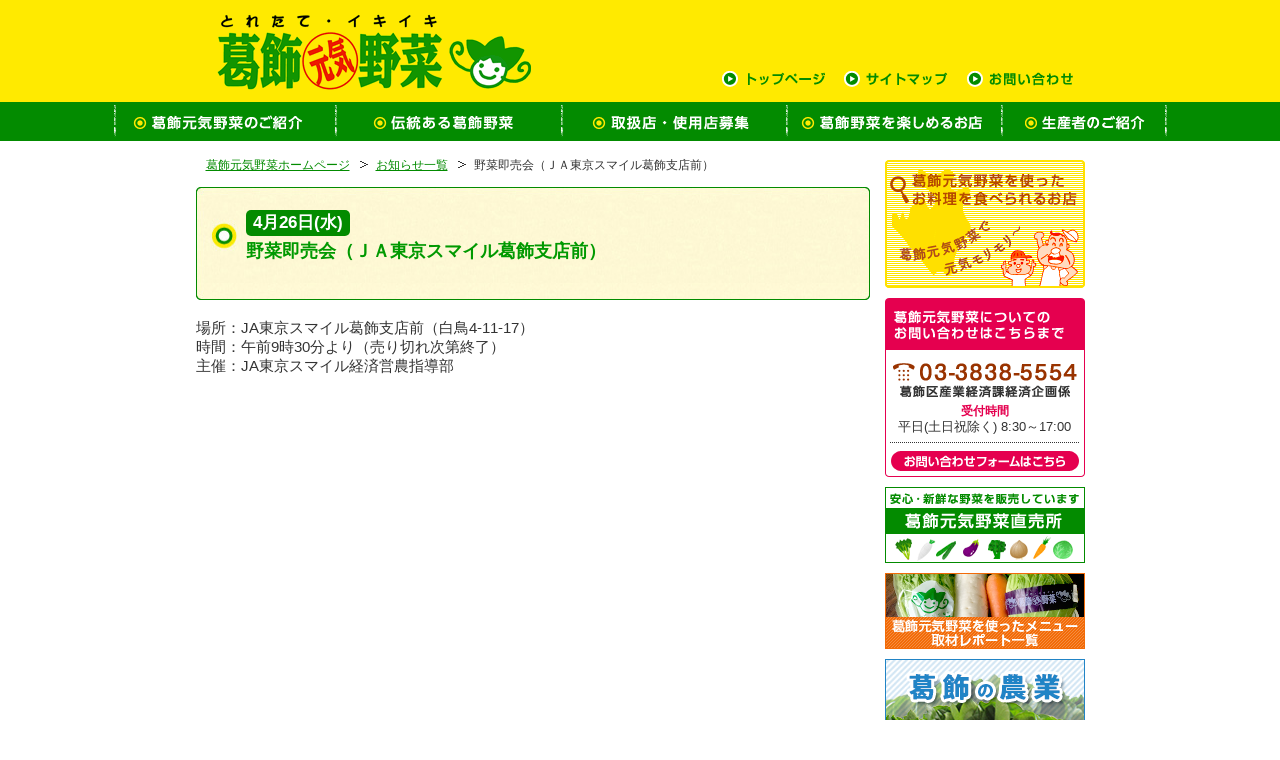

--- FILE ---
content_type: text/html; charset=UTF-8
request_url: https://genkiyasai.jp/news/170426/
body_size: 6120
content:
<!DOCTYPE html PUBLIC "-//W3C//DTD XHTML 1.0 Transitional//EN" "http://www.w3.org/TR/xhtml1/DTD/xhtml1-transitional.dtd">
<html xmlns="http://www.w3.org/1999/xhtml" xml:lang="ja" lang="ja">
<head>
<meta http-equiv="Content-Type" content="text/html; charset=utf-8" />

<meta name="description" content="場所：JA東京スマイル葛飾支店前（白鳥4-11-17）時間：午前9時30分より（売り切れ次第終了）主催：JA東京スマイル経済営農指導部…" />

<meta name="keywords" content="葛飾区,葛飾元気野菜,元気くん,地産地消,葛飾区産業経済課経済企画係,葛飾元気野菜直売所" />
<meta http-equiv="Content-Style-Type" content="text/css" />
<meta http-equiv="Content-Script-Type" content="text/javascript" />
<meta name="robots" content="noydir" />
<meta name="robots" content="noodp" />
<title>野菜即売会（ＪＡ東京スマイル葛飾支店前） | 葛飾元気野菜ホームページ</title>
<link rel="start" href="/" />
<link rel="index" href="/sitemap/" />
<link rel="stylesheet" type="text/css" href="https://genkiyasai.jp/wp/wp-content/themes/genkiyasai/style.css" />
<link rel="stylesheet" type="text/css" href="https://genkiyasai.jp/wp/wp-content/themes/genkiyasai/css/base.css" />
<script type="text/javascript" src="https://genkiyasai.jp/wp/wp-content/themes/genkiyasai/js/imgchange.js"></script>
<script src="https://api.welltool.io/js/hptrs.js?lang=ja"></script>

<link rel="stylesheet" href="https://use.fontawesome.com/releases/v5.8.1/css/all.css" integrity="sha384-50oBUHEmvpQ+1lW4y57PTFmhCaXp0ML5d60M1M7uH2+nqUivzIebhndOJK28anvf" crossorigin="anonymous">

<!-- /wp_head -->
<meta name='robots' content='max-image-preview:large' />
<script type="text/javascript">
window._wpemojiSettings = {"baseUrl":"https:\/\/s.w.org\/images\/core\/emoji\/14.0.0\/72x72\/","ext":".png","svgUrl":"https:\/\/s.w.org\/images\/core\/emoji\/14.0.0\/svg\/","svgExt":".svg","source":{"concatemoji":"https:\/\/genkiyasai.jp\/wp\/wp-includes\/js\/wp-emoji-release.min.js?ver=6.1.9"}};
/*! This file is auto-generated */
!function(e,a,t){var n,r,o,i=a.createElement("canvas"),p=i.getContext&&i.getContext("2d");function s(e,t){var a=String.fromCharCode,e=(p.clearRect(0,0,i.width,i.height),p.fillText(a.apply(this,e),0,0),i.toDataURL());return p.clearRect(0,0,i.width,i.height),p.fillText(a.apply(this,t),0,0),e===i.toDataURL()}function c(e){var t=a.createElement("script");t.src=e,t.defer=t.type="text/javascript",a.getElementsByTagName("head")[0].appendChild(t)}for(o=Array("flag","emoji"),t.supports={everything:!0,everythingExceptFlag:!0},r=0;r<o.length;r++)t.supports[o[r]]=function(e){if(p&&p.fillText)switch(p.textBaseline="top",p.font="600 32px Arial",e){case"flag":return s([127987,65039,8205,9895,65039],[127987,65039,8203,9895,65039])?!1:!s([55356,56826,55356,56819],[55356,56826,8203,55356,56819])&&!s([55356,57332,56128,56423,56128,56418,56128,56421,56128,56430,56128,56423,56128,56447],[55356,57332,8203,56128,56423,8203,56128,56418,8203,56128,56421,8203,56128,56430,8203,56128,56423,8203,56128,56447]);case"emoji":return!s([129777,127995,8205,129778,127999],[129777,127995,8203,129778,127999])}return!1}(o[r]),t.supports.everything=t.supports.everything&&t.supports[o[r]],"flag"!==o[r]&&(t.supports.everythingExceptFlag=t.supports.everythingExceptFlag&&t.supports[o[r]]);t.supports.everythingExceptFlag=t.supports.everythingExceptFlag&&!t.supports.flag,t.DOMReady=!1,t.readyCallback=function(){t.DOMReady=!0},t.supports.everything||(n=function(){t.readyCallback()},a.addEventListener?(a.addEventListener("DOMContentLoaded",n,!1),e.addEventListener("load",n,!1)):(e.attachEvent("onload",n),a.attachEvent("onreadystatechange",function(){"complete"===a.readyState&&t.readyCallback()})),(e=t.source||{}).concatemoji?c(e.concatemoji):e.wpemoji&&e.twemoji&&(c(e.twemoji),c(e.wpemoji)))}(window,document,window._wpemojiSettings);
</script>
<style type="text/css">
img.wp-smiley,
img.emoji {
	display: inline !important;
	border: none !important;
	box-shadow: none !important;
	height: 1em !important;
	width: 1em !important;
	margin: 0 0.07em !important;
	vertical-align: -0.1em !important;
	background: none !important;
	padding: 0 !important;
}
</style>
	<link rel='stylesheet' id='wp-block-library-css' href='https://genkiyasai.jp/wp/wp-includes/css/dist/block-library/style.min.css?ver=6.1.9' type='text/css' media='all' />
<link rel='stylesheet' id='classic-theme-styles-css' href='https://genkiyasai.jp/wp/wp-includes/css/classic-themes.min.css?ver=1' type='text/css' media='all' />
<style id='global-styles-inline-css' type='text/css'>
body{--wp--preset--color--black: #000000;--wp--preset--color--cyan-bluish-gray: #abb8c3;--wp--preset--color--white: #ffffff;--wp--preset--color--pale-pink: #f78da7;--wp--preset--color--vivid-red: #cf2e2e;--wp--preset--color--luminous-vivid-orange: #ff6900;--wp--preset--color--luminous-vivid-amber: #fcb900;--wp--preset--color--light-green-cyan: #7bdcb5;--wp--preset--color--vivid-green-cyan: #00d084;--wp--preset--color--pale-cyan-blue: #8ed1fc;--wp--preset--color--vivid-cyan-blue: #0693e3;--wp--preset--color--vivid-purple: #9b51e0;--wp--preset--gradient--vivid-cyan-blue-to-vivid-purple: linear-gradient(135deg,rgba(6,147,227,1) 0%,rgb(155,81,224) 100%);--wp--preset--gradient--light-green-cyan-to-vivid-green-cyan: linear-gradient(135deg,rgb(122,220,180) 0%,rgb(0,208,130) 100%);--wp--preset--gradient--luminous-vivid-amber-to-luminous-vivid-orange: linear-gradient(135deg,rgba(252,185,0,1) 0%,rgba(255,105,0,1) 100%);--wp--preset--gradient--luminous-vivid-orange-to-vivid-red: linear-gradient(135deg,rgba(255,105,0,1) 0%,rgb(207,46,46) 100%);--wp--preset--gradient--very-light-gray-to-cyan-bluish-gray: linear-gradient(135deg,rgb(238,238,238) 0%,rgb(169,184,195) 100%);--wp--preset--gradient--cool-to-warm-spectrum: linear-gradient(135deg,rgb(74,234,220) 0%,rgb(151,120,209) 20%,rgb(207,42,186) 40%,rgb(238,44,130) 60%,rgb(251,105,98) 80%,rgb(254,248,76) 100%);--wp--preset--gradient--blush-light-purple: linear-gradient(135deg,rgb(255,206,236) 0%,rgb(152,150,240) 100%);--wp--preset--gradient--blush-bordeaux: linear-gradient(135deg,rgb(254,205,165) 0%,rgb(254,45,45) 50%,rgb(107,0,62) 100%);--wp--preset--gradient--luminous-dusk: linear-gradient(135deg,rgb(255,203,112) 0%,rgb(199,81,192) 50%,rgb(65,88,208) 100%);--wp--preset--gradient--pale-ocean: linear-gradient(135deg,rgb(255,245,203) 0%,rgb(182,227,212) 50%,rgb(51,167,181) 100%);--wp--preset--gradient--electric-grass: linear-gradient(135deg,rgb(202,248,128) 0%,rgb(113,206,126) 100%);--wp--preset--gradient--midnight: linear-gradient(135deg,rgb(2,3,129) 0%,rgb(40,116,252) 100%);--wp--preset--duotone--dark-grayscale: url('#wp-duotone-dark-grayscale');--wp--preset--duotone--grayscale: url('#wp-duotone-grayscale');--wp--preset--duotone--purple-yellow: url('#wp-duotone-purple-yellow');--wp--preset--duotone--blue-red: url('#wp-duotone-blue-red');--wp--preset--duotone--midnight: url('#wp-duotone-midnight');--wp--preset--duotone--magenta-yellow: url('#wp-duotone-magenta-yellow');--wp--preset--duotone--purple-green: url('#wp-duotone-purple-green');--wp--preset--duotone--blue-orange: url('#wp-duotone-blue-orange');--wp--preset--font-size--small: 13px;--wp--preset--font-size--medium: 20px;--wp--preset--font-size--large: 36px;--wp--preset--font-size--x-large: 42px;--wp--preset--spacing--20: 0.44rem;--wp--preset--spacing--30: 0.67rem;--wp--preset--spacing--40: 1rem;--wp--preset--spacing--50: 1.5rem;--wp--preset--spacing--60: 2.25rem;--wp--preset--spacing--70: 3.38rem;--wp--preset--spacing--80: 5.06rem;}:where(.is-layout-flex){gap: 0.5em;}body .is-layout-flow > .alignleft{float: left;margin-inline-start: 0;margin-inline-end: 2em;}body .is-layout-flow > .alignright{float: right;margin-inline-start: 2em;margin-inline-end: 0;}body .is-layout-flow > .aligncenter{margin-left: auto !important;margin-right: auto !important;}body .is-layout-constrained > .alignleft{float: left;margin-inline-start: 0;margin-inline-end: 2em;}body .is-layout-constrained > .alignright{float: right;margin-inline-start: 2em;margin-inline-end: 0;}body .is-layout-constrained > .aligncenter{margin-left: auto !important;margin-right: auto !important;}body .is-layout-constrained > :where(:not(.alignleft):not(.alignright):not(.alignfull)){max-width: var(--wp--style--global--content-size);margin-left: auto !important;margin-right: auto !important;}body .is-layout-constrained > .alignwide{max-width: var(--wp--style--global--wide-size);}body .is-layout-flex{display: flex;}body .is-layout-flex{flex-wrap: wrap;align-items: center;}body .is-layout-flex > *{margin: 0;}:where(.wp-block-columns.is-layout-flex){gap: 2em;}.has-black-color{color: var(--wp--preset--color--black) !important;}.has-cyan-bluish-gray-color{color: var(--wp--preset--color--cyan-bluish-gray) !important;}.has-white-color{color: var(--wp--preset--color--white) !important;}.has-pale-pink-color{color: var(--wp--preset--color--pale-pink) !important;}.has-vivid-red-color{color: var(--wp--preset--color--vivid-red) !important;}.has-luminous-vivid-orange-color{color: var(--wp--preset--color--luminous-vivid-orange) !important;}.has-luminous-vivid-amber-color{color: var(--wp--preset--color--luminous-vivid-amber) !important;}.has-light-green-cyan-color{color: var(--wp--preset--color--light-green-cyan) !important;}.has-vivid-green-cyan-color{color: var(--wp--preset--color--vivid-green-cyan) !important;}.has-pale-cyan-blue-color{color: var(--wp--preset--color--pale-cyan-blue) !important;}.has-vivid-cyan-blue-color{color: var(--wp--preset--color--vivid-cyan-blue) !important;}.has-vivid-purple-color{color: var(--wp--preset--color--vivid-purple) !important;}.has-black-background-color{background-color: var(--wp--preset--color--black) !important;}.has-cyan-bluish-gray-background-color{background-color: var(--wp--preset--color--cyan-bluish-gray) !important;}.has-white-background-color{background-color: var(--wp--preset--color--white) !important;}.has-pale-pink-background-color{background-color: var(--wp--preset--color--pale-pink) !important;}.has-vivid-red-background-color{background-color: var(--wp--preset--color--vivid-red) !important;}.has-luminous-vivid-orange-background-color{background-color: var(--wp--preset--color--luminous-vivid-orange) !important;}.has-luminous-vivid-amber-background-color{background-color: var(--wp--preset--color--luminous-vivid-amber) !important;}.has-light-green-cyan-background-color{background-color: var(--wp--preset--color--light-green-cyan) !important;}.has-vivid-green-cyan-background-color{background-color: var(--wp--preset--color--vivid-green-cyan) !important;}.has-pale-cyan-blue-background-color{background-color: var(--wp--preset--color--pale-cyan-blue) !important;}.has-vivid-cyan-blue-background-color{background-color: var(--wp--preset--color--vivid-cyan-blue) !important;}.has-vivid-purple-background-color{background-color: var(--wp--preset--color--vivid-purple) !important;}.has-black-border-color{border-color: var(--wp--preset--color--black) !important;}.has-cyan-bluish-gray-border-color{border-color: var(--wp--preset--color--cyan-bluish-gray) !important;}.has-white-border-color{border-color: var(--wp--preset--color--white) !important;}.has-pale-pink-border-color{border-color: var(--wp--preset--color--pale-pink) !important;}.has-vivid-red-border-color{border-color: var(--wp--preset--color--vivid-red) !important;}.has-luminous-vivid-orange-border-color{border-color: var(--wp--preset--color--luminous-vivid-orange) !important;}.has-luminous-vivid-amber-border-color{border-color: var(--wp--preset--color--luminous-vivid-amber) !important;}.has-light-green-cyan-border-color{border-color: var(--wp--preset--color--light-green-cyan) !important;}.has-vivid-green-cyan-border-color{border-color: var(--wp--preset--color--vivid-green-cyan) !important;}.has-pale-cyan-blue-border-color{border-color: var(--wp--preset--color--pale-cyan-blue) !important;}.has-vivid-cyan-blue-border-color{border-color: var(--wp--preset--color--vivid-cyan-blue) !important;}.has-vivid-purple-border-color{border-color: var(--wp--preset--color--vivid-purple) !important;}.has-vivid-cyan-blue-to-vivid-purple-gradient-background{background: var(--wp--preset--gradient--vivid-cyan-blue-to-vivid-purple) !important;}.has-light-green-cyan-to-vivid-green-cyan-gradient-background{background: var(--wp--preset--gradient--light-green-cyan-to-vivid-green-cyan) !important;}.has-luminous-vivid-amber-to-luminous-vivid-orange-gradient-background{background: var(--wp--preset--gradient--luminous-vivid-amber-to-luminous-vivid-orange) !important;}.has-luminous-vivid-orange-to-vivid-red-gradient-background{background: var(--wp--preset--gradient--luminous-vivid-orange-to-vivid-red) !important;}.has-very-light-gray-to-cyan-bluish-gray-gradient-background{background: var(--wp--preset--gradient--very-light-gray-to-cyan-bluish-gray) !important;}.has-cool-to-warm-spectrum-gradient-background{background: var(--wp--preset--gradient--cool-to-warm-spectrum) !important;}.has-blush-light-purple-gradient-background{background: var(--wp--preset--gradient--blush-light-purple) !important;}.has-blush-bordeaux-gradient-background{background: var(--wp--preset--gradient--blush-bordeaux) !important;}.has-luminous-dusk-gradient-background{background: var(--wp--preset--gradient--luminous-dusk) !important;}.has-pale-ocean-gradient-background{background: var(--wp--preset--gradient--pale-ocean) !important;}.has-electric-grass-gradient-background{background: var(--wp--preset--gradient--electric-grass) !important;}.has-midnight-gradient-background{background: var(--wp--preset--gradient--midnight) !important;}.has-small-font-size{font-size: var(--wp--preset--font-size--small) !important;}.has-medium-font-size{font-size: var(--wp--preset--font-size--medium) !important;}.has-large-font-size{font-size: var(--wp--preset--font-size--large) !important;}.has-x-large-font-size{font-size: var(--wp--preset--font-size--x-large) !important;}
.wp-block-navigation a:where(:not(.wp-element-button)){color: inherit;}
:where(.wp-block-columns.is-layout-flex){gap: 2em;}
.wp-block-pullquote{font-size: 1.5em;line-height: 1.6;}
</style>
<link rel='stylesheet' id='contact-form-7-css' href='https://genkiyasai.jp/wp/wp-content/plugins/contact-form-7/includes/css/styles.css?ver=5.7.7' type='text/css' media='all' />
<link rel='stylesheet' id='wp-pagenavi-css' href='https://genkiyasai.jp/wp/wp-content/plugins/wp-pagenavi/pagenavi-css.css?ver=2.70' type='text/css' media='all' />
<link rel="https://api.w.org/" href="https://genkiyasai.jp/wp-json/" /><link rel="EditURI" type="application/rsd+xml" title="RSD" href="https://genkiyasai.jp/wp/xmlrpc.php?rsd" />
<link rel="wlwmanifest" type="application/wlwmanifest+xml" href="https://genkiyasai.jp/wp/wp-includes/wlwmanifest.xml" />
<meta name="generator" content="WordPress 6.1.9" />
<link rel="canonical" href="https://genkiyasai.jp/news/170426/" />
<link rel='shortlink' href='https://genkiyasai.jp/?p=889' />
<link rel="alternate" type="application/json+oembed" href="https://genkiyasai.jp/wp-json/oembed/1.0/embed?url=https%3A%2F%2Fgenkiyasai.jp%2Fnews%2F170426%2F" />
<link rel="alternate" type="text/xml+oembed" href="https://genkiyasai.jp/wp-json/oembed/1.0/embed?url=https%3A%2F%2Fgenkiyasai.jp%2Fnews%2F170426%2F&#038;format=xml" />
<script type="text/javascript">
	var _gaq = _gaq || [];
	_gaq.push(['_setAccount', 'UA-1119237-12']);
	_gaq.push(['_trackPageview']);

	(function() {
		var ga = document.createElement('script'); ga.type = 'text/javascript'; ga.async = true;
		ga.src = ('https:' == document.location.protocol ? 'https://ssl' : 'http://www') + '.google-analytics.com/ga.js';
		var s = document.getElementsByTagName('script')[0]; s.parentNode.insertBefore(ga, s);
	})();
</script>
<!-- Google tag (gtag.js) -->
<script async src="https://www.googletagmanager.com/gtag/js?id=G-M0CSQ712ZV"></script>
<script>
  window.dataLayer = window.dataLayer || [];
  function gtag(){dataLayer.push(arguments);}
  gtag('js', new Date());
  gtag('config', 'G-M0CSQ712ZV');
</script>
</head>



				<body class="shop page">
				



<div id="wrapper">
<div id="header">
<h1><a href="https://genkiyasai.jp/"><img src="https://genkiyasai.jp/wp/wp-content/themes/genkiyasai/img/common/logo.gif" alt="とれたて・イキイキ【葛飾元気野菜】" width="314" height="76" /></a></h1>

<ul id="subnavi" class="clearfix">
<li><a href="https://genkiyasai.jp/"><img src="https://genkiyasai.jp/wp/wp-content/themes/genkiyasai/img/common/sub_top.gif" alt="トップページ" width="103" height="16" /></a></li>
<li><a href="https://genkiyasai.jp/sitemap2/"><img src="https://genkiyasai.jp/wp/wp-content/themes/genkiyasai/img/common/sub_sitemap.gif" alt="サイトマップ" width="104" height="16" /></a></li>
<li><a href="https://genkiyasai.jp/contact/"><img src="https://genkiyasai.jp/wp/wp-content/themes/genkiyasai/img/common/sub_contact.gif" alt="お問い合わせ" width="106" height="16" /></a></li>
</ul>

<ul id="navi" class="clearfix">
<li><a href="https://genkiyasai.jp/about/"><img src="https://genkiyasai.jp/wp/wp-content/themes/genkiyasai/img/common/navi_about.gif" alt="葛飾元気野菜のご紹介" width="221" height="39" /></a></li>
<li><a href="https://genkiyasai.jp/history/"><img src="https://genkiyasai.jp/wp/wp-content/themes/genkiyasai/img/common/navi_history.gif" alt="伝統ある葛飾元気野菜" width="226" height="39" /></a></li>
<li><a href="https://genkiyasai.jp/bosyu/"><img src="https://genkiyasai.jp/wp/wp-content/themes/genkiyasai/img/common/navi_bosyu.gif" alt="取扱店・使用店募集" width="225" height="39" /></a></li>
<li><a href="https://genkiyasai.jp/category/shop/"><img src="https://genkiyasai.jp/wp/wp-content/themes/genkiyasai/img/common/navi_shop.gif" alt="葛飾野菜を楽しめるお店" width="217" height="39" /></a></li>
<li><a href="https://genkiyasai.jp/farmer/"><img src="https://genkiyasai.jp/wp/wp-content/themes/genkiyasai/img/common/navi_seisansya.gif" alt="生産者のご紹介" width="164" height="39" /></a></li>
</ul>
<!--//header--></div>

				
<div id="contentswrap" class="clearfix">
<div id="contents">


<ul id="pankuzu" class="clearfix">
<li class="home"><a title="Go to 葛飾元気野菜ホームページ." href="https://genkiyasai.jp">葛飾元気野菜ホームページ</a></li>
<li class="archive post-news-archive"><a title="Go to お知らせ一覧." href="https://genkiyasai.jp/news/">お知らせ一覧</a></li>
<li class="post post-news current-item">野菜即売会（ＪＡ東京スマイル葛飾支店前）</li>
</ul>


<div class="news">
<div id="shopname">
<span class="eventdate">4月26日(水)</span>
<h2>野菜即売会（ＪＡ東京スマイル葛飾支店前）</h2>
</div>

<div id="shopnamefoot"></div>




<p>場所：JA東京スマイル葛飾支店前（白鳥4-11-17）<br />
時間：午前9時30分より（売り切れ次第終了）<br />
主催：JA東京スマイル経済営農指導部</p>








</div><!-- /news -->



</div><!-- /contents -->
	
<div id="sidebar">
<p><a href="https://genkiyasai.jp/category/shop/"><img src="https://genkiyasai.jp/wp/wp-content/themes/genkiyasai/img/common/bn_shopmap.gif" alt="葛飾元気野菜を使ったお料理を食べられるお店MAP" width="200" height="128" /></a></p>

<div id="contactbox">
<dl>
<dt><img src="https://genkiyasai.jp/wp/wp-content/themes/genkiyasai/img/common/side_contact_head.gif" alt="葛飾元気野菜についてのお問い合わせはこちらまで" width="200" height="52" /></dt>
<dd class="centering"><img src="https://genkiyasai.jp/wp/wp-content/themes/genkiyasai/img/common/side_contact_tel.gif" alt="03-3838-5554　葛飾区産業経済課経済企画係" width="184" height="35" /></dd>
<dd class="dot"><span class="pink bold">受付時間</span><br />
平日(土日祝除く) 8:30～17:00</dd>
<dd><a href="https://genkiyasai.jp/contact/"><img src="https://genkiyasai.jp/wp/wp-content/themes/genkiyasai/img/common/side_contact_btn.gif" alt="お問い合わせフォームはこちら" width="188" height="20" /></a></dd>
</dl>
<!--//contactbox--></div>

<p><a href="http://ja-tokyosmile.or.jp/shop/18.html" title="クリックすると【葛飾元気野菜直売所】ページへ移動します" target="_blank"><img src="https://genkiyasai.jp/wp/wp-content/themes/genkiyasai/img/common/bn_chokubai.gif" alt="葛飾元気野菜直売所" width="200" height="76" /></a></p>

<p><a href="http://genkiyasai.jp/report/" title="クリックすると【葛飾元気野菜を使ったメニュー取材レポート一覧】ページへ移動します"><img src="https://genkiyasai.jp/wp/wp-content/themes/genkiyasai/img/common/bn_report.png" alt="葛飾元気野菜を使ったメニュー取材レポート一覧" width="200" height="76" /></a></p>

<p><a href="https://www.city.katsushika.lg.jp/business/1000066/1004931/1005000.html" title="クリックすると【葛飾の農業】ページへ移動します" target="_blank"><img src="https://genkiyasai.jp/wp/wp-content/themes/genkiyasai/img/common/bn_katsushikano.png" alt="葛飾元気野菜を使ったメニュー取材レポート一覧" width="200" height="76" /></a></p>
<!--//sidebar--></div>

<!--container--></div>
<!--wrapper--></div>


<!--//contentswrap--></div>
<!--//wrapper--></div>

<div id="footer">
<p>Copyright (C)katsushikagenkiyasai All Rights Reserved. </p>
<!--//footer--></div>
<script type='text/javascript' src='https://genkiyasai.jp/wp/wp-content/plugins/contact-form-7/includes/swv/js/index.js?ver=5.7.7' id='swv-js'></script>
<script type='text/javascript' id='contact-form-7-js-extra'>
/* <![CDATA[ */
var wpcf7 = {"api":{"root":"https:\/\/genkiyasai.jp\/wp-json\/","namespace":"contact-form-7\/v1"}};
/* ]]> */
</script>
<script type='text/javascript' src='https://genkiyasai.jp/wp/wp-content/plugins/contact-form-7/includes/js/index.js?ver=5.7.7' id='contact-form-7-js'></script>
</body>
</html>

--- FILE ---
content_type: text/css
request_url: https://genkiyasai.jp/wp/wp-content/themes/genkiyasai/style.css
body_size: 111
content:
/*
Theme Name: 葛飾元気野菜
Theme URI: 
Description:  Theme for jimoken
Version: 1.0.0
Author: 株式会社じも研
Author URI: http://www.jimoken.co.jp/


@import url('css/base.css');
@import url('css/cnt.css');

--- FILE ---
content_type: text/css
request_url: https://genkiyasai.jp/wp/wp-content/themes/genkiyasai/css/base.css
body_size: 1600
content:
@charset "Shift_JIS";
@import "cnt.css";

/*各タグのデフォルト設定*/

*{
	margin:0;
	padding:0;
	font-size:99%;
	text-decoration:none;
	font-style:normal;
	list-style-type:none;
}

body{
	font-size:104%;
font-family:"ＭＳ Ｐゴシック",sans-serif;
text-align:center;
color:#333333;
background:url(../img/common/bg_body.gif) left top repeat-x;
}

h1,h2,h3{
font-weight:normal;
}

table{
border-collapse:collapse;
width:100%;
text-align:left;
}

table th,
table td{
vertical-align:top;
text-align:left;
}

table th{
font-weight:normal;
}

img{
border:0;
}

a{
text-decoration:underline;;
}

a:link,
a:hover,
a:active,
a:visited{
color:#038b00;
background-color:inherit;
}

a:hover img{
opacity: 0.8;
}

input.radio,
input.checkbox{
margin:5px 0 0 5px;
vertical-align:middle;
}

select{
vertical-align:middle;
margin:0 3px;
}

label{
vertical-align:-3px;
}

ul li img{
vertical-align:bottom;
}


/*共通のclass指定*/

.clearfix:after {
content: ".";
display: block;
height: 0;
clear: both;
visibility: hidden;
}
.clearfix {display: inline-table;}
/* Hides from IE-mac \*/
* html .clearfix {height: 1%;}
*+html .clearfix {min-height: 1%;}
.clearfix {display: block;}
/* End hide from IE-mac */

.righting{
text-align:right;
}

.centering{
text-align:center;
}

.leftbox{
float:left;
}

.rightbox{
float:right;
}

.fontsmall{
font-size:80%;
}

.fontbig{
font-size:120%;
}

.pink{
color:#e5004f;
background-color:inherit;
}

.red{
color:#f00;
background-color:inherit;
}

.green{
color:#038b00;
background-color:inherit;
}

.margin0{
margin:0;
}

.bold{
font-weight:bold;
}

.dot{
background:url(../img/common/bg_dot.gif) left bottom repeat-x;
}

.iclink{
background:url(../img/common/iclink.gif) left 6px no-repeat;
padding-left:12px;
}

.new{
background-color:#FD6F33;
color:#fff;
font-size:80%;
padding:1px 2px;
display:inline-block;
line-height:1;
}

input.radio{
margin-right:3px;
}

* html input.radio{
margin-right:0px;
}


#wrapper{
width:889px;
text-align:left;
margin:0 auto;
}

#header{
margin:14px 0 13px;
vertical-align:top;
position:relative;
height:128px;
}

#header h1{
margin:0 34px 12px 21px;
vertical-align:top;
display:inline;
}

#header ul#subnavi{
width:382px;
position:absolute;
top:55px;
right:0;
}

*html #header ul#subnavi{
width:400px;
}

#header ul#subnavi li{
float:left;
margin-left:19px;
}


ul#navi{
position:absolute;
top:88px;
left: -82px;
width: 1053px;
}

ul#navi li{
float:left;
}

ul#pankuzu{
padding:2px 0 10px 10px;
font-size:80%;
}

ul#pankuzu li{
float:left;
margin-bottom:3px;
padding-right:8px;
}

ul#pankuzu li a{
background:url(../img/common/ic_pankuzu.gif) right 3px no-repeat;
padding-right:18px;
}

#contents{
width:674px;
float:left;
font-size:95%;
}

#sidebar{
width:200px;
float:right;
margin-top:5px;
margin-bottom:2em;
}

#sidebar p{
margin-bottom:10px;
}

#sidebar #contactbox{
background:url(../img/common/side_contact_foot.gif) left bottom no-repeat;
margin-bottom:10px;
font-size:80%;
padding-bottom:1px;
}

#sidebar #contactbox dl dt{
margin-bottom:13px;
}

#sidebar #contactbox dl dd{
text-align:center;
margin-bottom:5px;
}

#sidebar #contactbox dl dd.dot{
margin:5px 5px 8px;
padding-bottom:8px;
line-height:1.3;
}

#footer{
background-color:#038b00;
padding:5px 0 20px;
color:#fff;
font-size:80%;
letter-spacing:1px;
}

#footer p{
width:889px;
text-align:left;
margin:0 auto;
}

p.pagetop{
margin-bottom:1em;
}

p.pagetop a{
font-size:85%;
background:url(../img/common/ic_pagetop.gif) left 1px no-repeat;
padding-left:16px;
}



@media print{
* html body {
zoom: 80%;
}
* html #box {
}
}

.farmer_part h3 {
	margin-top: 10px;
}
.farmer_part h4 {
	margin-top: 40px;
}
.farmer_part1 {
	width: 32%;
}
.farmer_part2 {
	width: 36%;
	padding-left: 40px;
}
.farmer_part3 {
	width: 31%;
	padding-left: 10px;
}

.farmer_part1 h5 {
	width: 100%;
}
.farmer_part1 h5 {
	width: 100%;
}
.farmer_part1 .flex {
	font-size: 12px;
	margin-bottom: 20px;
}
.farmer_part1 .flex ul {
	display: flex;
}
.farmer_part1 .flex ul li p{
	margin-bottom: 0px !important;
	line-height: 1.8 !important;
}
.farmer_part1 .flex .title {
	width: 65px;
	min-width: 65px;
	font-weight: bold;
}
.farmer_parts ul {
	display: flex;
}
.farmer_parts img {
	width: 100%;
	margin-bottom: 10px;
}
.farmer_main {
	font-size: 13px;
}
.farmer_comment {
	margin-top: 5px;
	margin-bottom: 50px !important;
}

.bigPictureWrapper {
	position: absolute;
	display: none;
	justify-content: center;
	align-items: center;
	top:0%;
	left: 0;
	width:100%;
	height:100%;
	background-color: gray; 
	z-index: 100;
	background:rgba(255,255,255,0.5);
}
.bigPicture {
	position: relative;
	display:flex;
	justify-content: center;
	align-items: center;
}

.bigPicture img {
	width:600px;
}


--- FILE ---
content_type: text/css
request_url: https://genkiyasai.jp/wp/wp-content/themes/genkiyasai/css/cnt.css
body_size: 2432
content:
@charset "shift-jis";

/*top*/
.top p#mainimg{
margin-bottom:9px;
}

.top #bnbosyu{
margin-bottom:14px;
}

.top #infoblock{
float:left;
margin-bottom:10px;
position:relative;
padding-top:5px;
}

.top #infoblock p{
position:absolute;
right:10px;
top:0;
}


.top #infoblock h2{
margin-bottom:13px;
}

.top #infoblock ul{
margin:0 5px;
}

.top #infoblock ul li{
background:url(../img/common/bg_border.gif) left bottom repeat-x;
padding:8px 0;
line-height:1.6;
}

.top #infoblock ul li span.infodate{
font-size:80%;
color:#666;
width:108px;
display:block;
float:left;
}

.top #infoblock ul li span.eventdate {
display:block;
float:left;
margin-right:18px;
font-weight:bold;
color:#fff;
line-height: 1.3;
background:#038b00;
padding:0 3px;
-webkit-border-radius:4px;
border-radius:4px;
}

.top #infoblock ul li span.infotext{
color:#038b00;
max-width:470px;
display:block;
float:left;
}

.top .bnin{
margin-bottom:15px;
}

.top .bnin p{
margin-right:5px;
float:left;
}

.top .bnout{
margin-bottom:25px;
}

.top .bnout ul li{
margin-right:10px;
float:left;
}

/*共通*/
.page h2{
margin-bottom:13px;
}

.page h3{
background:url(../img/common/bg_h3.jpg) left 3px no-repeat;
padding:13px 20px 5px;
font-weight:bold;
color:#fff;
font-size:110%;
margin-bottom:12px;
}

.page h4{
background:url(../img/common/bg_h4.gif) #ffea00 6px 7px no-repeat;
padding:5px 10px 4px 22px;
margin-bottom:12px;
color:#309640;
	border-radius: 4px;		/* CSS3草案 */
	-webkit-border-radius: 4px;	/* Safari,Google Chrome用 */
	-moz-border-radius: 4px;	/* Firefox用 */
}

.page h5{
padding:3px 10px 2px;
margin-bottom:12px;
background-color:#038b00;
color:#fff;
font-weight:bold;
font-size:90%;
display:inline-block;
}

.page #contents .block p{
margin-bottom:1em;
line-height:1.5;
}


.page #contents .block{
margin:0 0 2em 0px;
}


/*about*/

.about #contents .block{
margin:0 10px 4em 0px;
}

.about .block.type01 .inner .leftbox{
width:395px;
}

.about .block.type01 .inner .leftbox #graph{
width:237px;
float:left;
}

.about .block.type01 .inner .leftbox #graphtable{
width:130px;
background-color:#ffefd7;
padding:15px 10px;
float:right;
}

.about .block.type01 .inner .leftbox #graphtable table{
margin-bottom:10px;
}

.about .block.type01 .inner .leftbox #graphtable table th,
.about .block.type01 .inner .leftbox #graphtable table td{
padding:10px 0 0px;
text-align:left;
}

.about .block.type01 .inner .leftbox #graphtable table th{
width:90px;
}

.about .block.type01 .inner .rightbox{
width:233px;
}

.about .block.type03 .leftbox{
width:462px;
}

.about .block.type03 .rightbox{
width:184px;
}

.about .block.type04 #hanbaijyotable .leftbox{
width:348px;
margin-bottom:10px;
}

.about .block.type04 #hanbaijyotable table{
}

.about .block.type04 #hanbaijyotable table th{
background-color:#dcf4db;
padding:10px;
border:1px solid #90cc8f;
width:76px;
color:#038b00;
font-weight:bold;
}

.about .block.type04 #hanbaijyotable table td{
padding:10px;
border:1px solid #90cc8f;
line-height:1.5;
}

.about #googlemap{
padding:3px;
border:1px solid #d1d1d1;
}

/*history*/
.history #contents .block{
margin-bottom:1em;
}

.history .block p.text{
width:395px;
float:left;
font-size:90%;
}

.history .block p.img{
width:248px;
float:right;
}

/*bosyu*/
.bosyu .block .note .leftbox{
width:470px;
}

.bosyu .block .note .rightbox{
width:178px;
}

.bosyu .block .note .rightbox img{
padding:3px;
border:1px solid #d1d1d1;
}

.bosyu .block p.kado{
background:url(../img/common/bg_kado.gif) #d5ebd4 right bottom no-repeat;
padding:5px 15px;
line-height:1.3!important;
}

/*shoplist*/
.shoplist h2{
margin-bottom:13px;
}

.shoplist h3{
padding:3px 10px 2px;
margin-bottom:12px;
background-color:#038b00;
color:#fff;
font-weight:bold;
font-size:90%;
}

.shoplist div.shopinfo p.bar,
.shoplist div.shopinfo dt,
.shoplist div.shopinfo h3{
padding:2px 10px 0px;
color:#fff;
margin-bottom:0.8em;
background-image:none;
background-color:#038b00;
font-weight:normal;
}

.shoplist div.shopinfo dl{
margin-bottom:1em;
background-color:#ffffbf;
padding-bottom:0.8em;
}

.shoplist div.shopinfo dl dd{
float:left;
display:inline;
background:url(../img/common/iclink.gif) left 4px no-repeat;
padding-left:10px;
margin:0 1em 0 10px;
font-size:110%;
}

.shoplist div.shopinfo #googlemap{
margin:10px 0;
padding:3px;
border:1px solid #d1d1d1;
}

.shoplist div.shopblock{
/* background:url(../img/shoplist/bg_shop_foot.gif) left bottom no-repeat; */
padding-bottom:10px;
margin-bottom:1em;
}

.shoplist div.shopblock .shopinner{
/* padding:0 10px; */
}

.shoplist div.shopblock table{
/* width:400px; */
width: 100%;
float:left;
}

.shoplist div.shopblock table th{
width:65px;
font-weight:bold;
/* color:#005100; */
color:#000;
background-color: #ffe109;
text-align: center;
padding: 0px 0 !important;
font-size: 100% !important;
}

.shoplist div.shopblock table th div {
    border-left: 1px solid #fff;
	padding: 3px 0;
}

.shoplist div.shopblock table th,
.shoplist div.shopblock table td{
	padding: 8px 5px;
    font-size: 13px;
    line-height: 1.5;
    height: 44px;
    vertical-align: middle;
    border-bottom: 1px solid #ddd;
}
.shoplist div.shopblock .shop_title .title {
    display: flex;
	align-items: center;
	margin-left: 5px;
}
.shoplist div.shopblock .shop_title .title a {
    font-size: 16px;
    font-weight: bold;
	color: #333333;
}
.shop_title ul {
	display: flex;
}
.shop_title ul li {
	display: flex;
    align-items: center;
}
.shopinfo p {
    font-size: 15px;
    line-height: 1.8 !important;
}
.shopinfo p i {
	margin-right: 10px;
    font-size: 24px;
}
.shoplist .bcolor {
	color: #229b28;
    font-size: 24px;
}
.shoplist .ycolor {
	color: #fd9a29;
    font-size: 24px;
}
.shopinfo .ycolor {
	margin-left: 35px;
}

.shoplist div.shopblock table td p{
font-size:100%;
}

.shoplist div.shopblock .imagebox{
width:236px;
float:right;
}

.shoplist div.shopblock .imagebox p.photo{
padding:3px;
border:1px solid #d1d1d1;
background-color:#fff;
}

.shoplist div.shopblock h4{
background:url(../img/shoplist/bg_shoptitle_head.gif) left top no-repeat;
padding:10px 0 10px 85px;
}

.shoplist div.shopblock h4 a{
color:#005100;
}

.shoplist div.shopblock h4 span{
color:#fff;
font-size:80%;
font-weight:normal;
padding:3px 5px 1px;
margin-left:7px;
}

.shoplist div.shopblock h4 span.area{
background-color:#009900;
}

.shoplist div.shopblock h4 span.genre{
background-color:#ff6600;
}


/*shop*/
.shop #shopname{
background:url(../img/shop/bg_h2_head.jpg) left top no-repeat;
padding:35px 10px 20px 50px;
}

.shop #shopnamefoot{
background:url(../img/shop/bg_h2_foot.jpg) left bottom no-repeat;
margin-bottom:19px;
height:17px;
}

.shop #shopname h2{
font-weight:bold;
color:#009900;
font-size:120%;
margin-bottom:5px;
}

.shop #shopname p{
color:#d96100;
font-weight:bold;
font-size:80%;
line-height:1.5;
text-indent:-11.5em;
padding-left:11.5em;
}

.shop #shopname span.yasai{
background-color:#009900;
color:#fff;
padding:2px 3px 1px;
font-weight:normal;
margin-left:4px;
}

.shop #shopname p#areagenre{
margin-bottom:8px;
font-size:80%;
}

.shop #shopname p#areagenre span{
color:#fff;
font-weight:normal;
padding:3px 5px 1px;
margin-right:7px;
}

.shop #shopname p#areagenre span.area{
background-color:#009900;
}

.shop #shopname p#areagenre span.genre{
background-color:#ff6600;
}


.shop #shopwrap{
font-size:80%;
}

.shop #googlemap{
border:3px solid #d1d1d1;
margin-bottom:5px;
text-align:center;
padding:3px 0;
}

.shop .block.first{
width:262px;
padding-left:10px;
float:left;
}

*html .shop .block.first{
width:252px;
}

.shop .block.second{
width:387px;
float:right;
}

*html .shop .block.second{
width:390px;
}

.shop .block.first h3,
.shop .block.second h3{
background-image:none;
padding:0;
}

.shop .block.first #tablewrap{
background-color:#fffcd5;
margin-bottom:10px;
padding:10px;
}

.shop .block.first table th{
width:65px;
font-weight:bold;
color:#005100;
}

.shop .block.first table th,
.shop .block.first table td{
padding:4px;
line-height:1.5;
}

.shop .block.second #imagebox #mainimg{
margin-bottom:8px;
padding:3px;
border:1px solid #d1d1d1;
background-color:#fff;

}

.shop .block.second #imagebox ul{
margin-bottom:10px;
}

.shop .block.second #imagebox ul li{
float:left;
margin-right:7px;
}

.shop .block.second #zoom{
background:url(../img/common/ic_zoom.gif) left 3px no-repeat;
padding:4px 0 0 20px;
color:#009900;
}

.shop .block.second h4{
background:url(../img/common/ic_green_right.gif) #009900 6px 3px no-repeat;
padding-left:30px;
color:#fff;
	border-radius: 10px;		/* CSS3草案 */
	-webkit-border-radius: 10px;	/* Safari,Google Chrome用 */
	-moz-border-radius: 10px;	/* Firefox用 */
}

.shop .block.second #menubox{
margin-right:10px;
}

.shop .block.second #menubox img{
float:left;
margin:0 10px 10px 0;
}

.shop #pageback{
margin-bottom:2em;
}

.shop #pageback a{
background-color:#d96303;
padding:4px 10px;
color:#fff;
font-weight:bold;
display:block;
}

.shop #pageback a:hover{
background-color:#e66904;
}




/*　その他　*/
.sitemap #contents address{
display:none;
}

.wp-pagenavi{
margin-bottom:0.6em;
}



/* newsarchive, newssingle */
.news ul{
margin:0 5px 2em;
}

.news ul li{
background:url(../img/common/bg_border.gif) left bottom repeat-x;
padding:8px 0;
line-height:1.6;
}

.news ul li span.infodate{
font-size:82%;
color:#666;
width:108px;
display:block;
float:left;
}

.news ul li span.eventdate {
display:block;
float:left;
margin-right:18px;
font-weight:bold;
color:#fff;
line-height: 1.3;
background:#038b00;
padding:0 3px;
-webkit-border-radius:4px;
border-radius:4px;
}

.news ul li span.infotext{
color:#038b00;
max-width:470px;
display:block;
float:left;
}

.news #shopname{
background:url(../img/news/bg_h2_head.jpg) left top no-repeat;
padding:40px 10px 15px 50px;
}

.news #shopnamefoot{
background:url(../img/shop/bg_h2_foot.jpg) left bottom no-repeat;
margin-bottom:19px;
height:17px;
}

.news #shopname h2{
font-weight:bold;
color:#009900;
font-size:120%;
margin-bottom:5px;
}

.news #shopname span.eventdate{
display:inline-block;
color:#fff;
font-size:110%;
font-weight:bold;
line-height:1;
background:#038b00;
border-radius:5px;
padding:5px 7px;
margin:-1em 0 3px;
}



.contact .block table{
margin-bottom:1em;
}

.contact .block table th,
.contact .block table td{
padding:15px 15px;
}

.contact .block table th{
width:140px;
}

.contact .block p.btn{
margin-bottom:1em;
}

.contact .block span.hissu{
color:#da0000;
font-size:80%;
font-weight:bold;
}



/* report */
.report p.text{
width:395px;
float:left;
font-size:90%;
}

.report p.img{
width:248px;
float:right;
}

rt { font-size: 50%; }




--- FILE ---
content_type: application/javascript
request_url: https://genkiyasai.jp/wp/wp-content/themes/genkiyasai/js/imgchange.js
body_size: -62
content:
function Gazou(mysrc){
document.myIMG.src=mysrc;
}